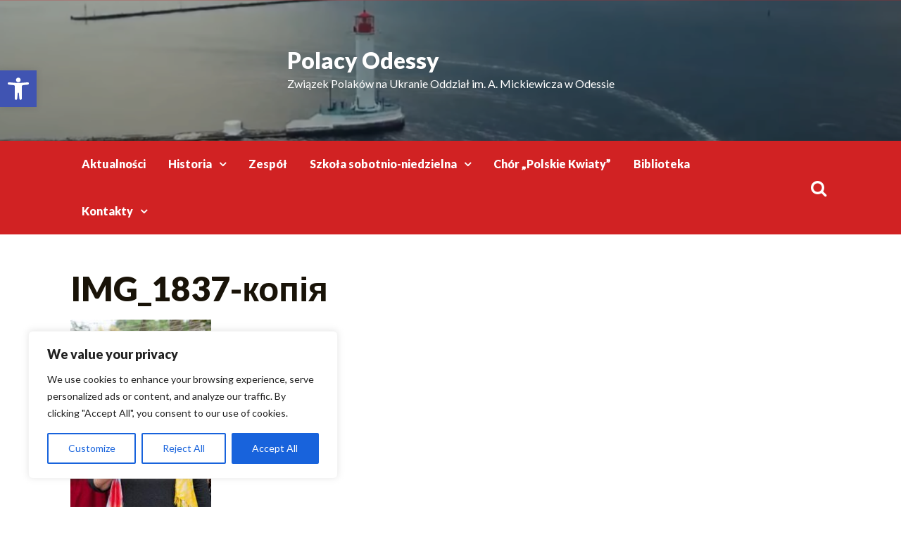

--- FILE ---
content_type: text/css
request_url: https://polonia.od.ua/wp-content/themes/news-maker/style.css?ver=1.1.8
body_size: 407
content:
/**
 * Theme Name:        News Maker
 * Theme URI:         https://indithemes.com/product/news-maker
 * Description:       News Maker is the Child Theme of IT News Grid WordPress Theme. The Themes is perfect for creating a blog, magazine or newspaper website. News Maker supports multiple headers, featured areas and layouts to showcase your content in order to increase interactions and engagment with your readers. You can check out the demo at https://demo.indithemes.com/news-maker
 * Version:           1.1.8
 * Author:            indithemes
 * Author URI:        https://indithemes.com
 * Tags:              custom-background, custom-logo, custom-menu, featured-images, threaded-comments, translation-ready, blog, news, education, grid-layout, one-column, two-columns, three-columns, left-sidebar, right-sidebar, custom-colors, custom-header, theme-options
 * Text Domain:       news-maker
 * Template:          it-news-grid
 * Tested up to:      6.7
 * Requires at least: 6.2
 * Requires PHP:      5.6
 * License:           GNU General Public License v2.0 or later
 * License URI:       https://www.gnu.org/licenses/gpl-2.0.html
 */

--- FILE ---
content_type: text/css
request_url: https://polonia.od.ua/wp-content/themes/news-maker/css/main.css?ver=1.1.8
body_size: 326
content:
.news-maker-featured-cats {
  margin-bottom: 1.25rem;
  padding-left: 1rem;
  padding-right: 1rem;

  figure {
    flex-basis: 35%;
    flex-shrink: 0;
    position: relative;
    padding-bottom: 35%;

    img {
      position: absolute;
      width: 100%;
      height: 100%;
      top: 0;
      left: 0;
      object-fit: cover;
    }
  }

  h3 {
    font-size: 1rem;
    margin-top: 0;

    a {
      display: -webkit-box;
      -webkit-line-clamp: 3;
      -webkit-box-orient: vertical;
      overflow: hidden;
    }
  }
}
.news-maker-featured-cats__wrapper {
  display: grid;
  gap: 1.25rem;
}
@media (min-width: 48rem) {
  .news-maker-featured-cats__wrapper {
    grid-template-columns: 1fr 1fr;
  }
}
@media (min-width: 62rem) {
  .news-maker-featured-cats__wrapper {
    grid-template-columns: repeat(4, 1fr);
  }
}
.news-maker-featured-cats__cat {
  display: flex;
  gap: 0.75rem;
}
.news-maker-featured-cats__cat-name {
  margin-bottom: 0.25rem;
  line-height: 1rem;
  font-weight: 700;
  color: var(--wp--preset--color--primary);
}
.news-maker-featured-cats figure:hover + div h3 {
  text-decoration: underline;
}
.news-maker-featured-cats h3 a:hover {
  text-decoration: underline;
}
